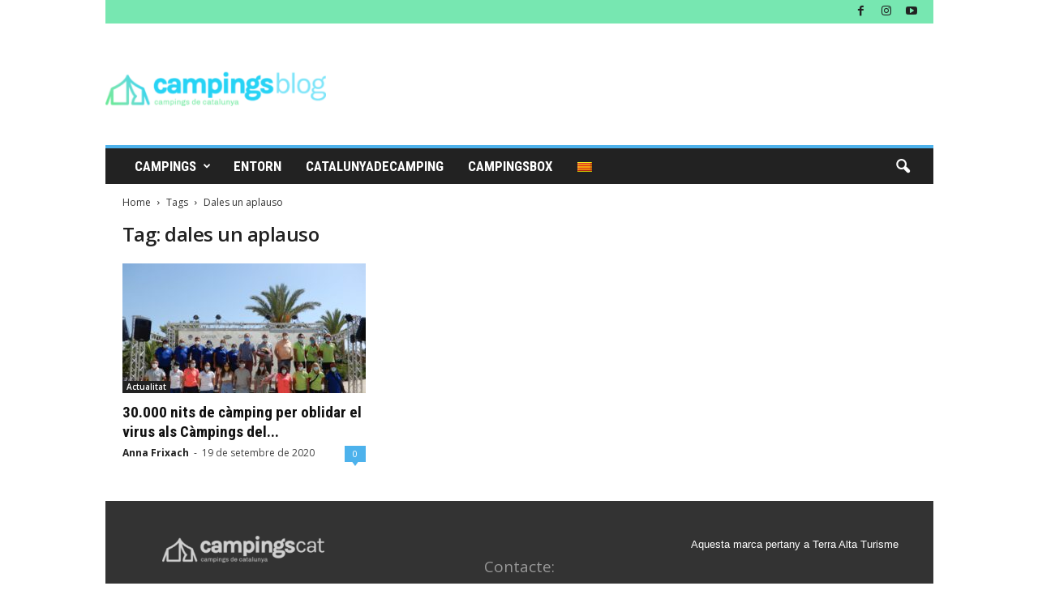

--- FILE ---
content_type: application/javascript
request_url: https://blog.campingscat.com/wp-content/plugins/ccsidebar/script.js?ver=1621344704
body_size: 563
content:
"use strict"

jQuery(function() {
    if (typeof cc_search_query === "undefined") {
        return
    }
    const search_iframe = jQuery("#cc-search-iframe")
    if (search_iframe.length === 0) {
        return
    }
    search_iframe.height("2800")
    search_iframe.load(function() {
        try {
            search_iframe.height(search_iframe.contents().height())
        } catch(err) {
            console.log("error cors: " + err)
        }
    })
    search_iframe.attr("src", "https://campingscat.com/ca/carregar-campings/?max=10&" + cc_search_query)
})
